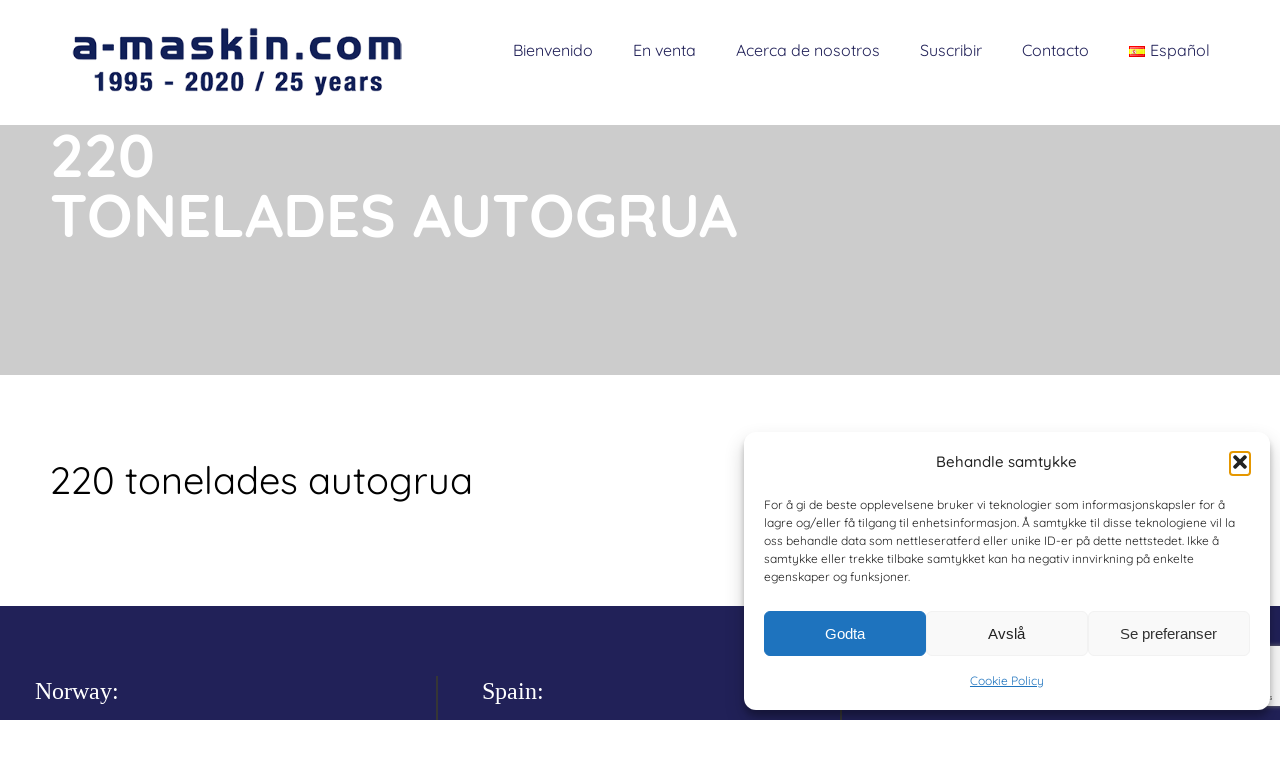

--- FILE ---
content_type: text/html; charset=utf-8
request_url: https://www.google.com/recaptcha/api2/anchor?ar=1&k=6LdTz3cpAAAAAEbnqj2lKljCEUXjPFT4N8k8eAJt&co=aHR0cHM6Ly93d3cuYS1tYXNraW4ubm86NDQz&hl=en&v=PoyoqOPhxBO7pBk68S4YbpHZ&size=invisible&anchor-ms=20000&execute-ms=30000&cb=gl6lh9t5hqnq
body_size: 48698
content:
<!DOCTYPE HTML><html dir="ltr" lang="en"><head><meta http-equiv="Content-Type" content="text/html; charset=UTF-8">
<meta http-equiv="X-UA-Compatible" content="IE=edge">
<title>reCAPTCHA</title>
<style type="text/css">
/* cyrillic-ext */
@font-face {
  font-family: 'Roboto';
  font-style: normal;
  font-weight: 400;
  font-stretch: 100%;
  src: url(//fonts.gstatic.com/s/roboto/v48/KFO7CnqEu92Fr1ME7kSn66aGLdTylUAMa3GUBHMdazTgWw.woff2) format('woff2');
  unicode-range: U+0460-052F, U+1C80-1C8A, U+20B4, U+2DE0-2DFF, U+A640-A69F, U+FE2E-FE2F;
}
/* cyrillic */
@font-face {
  font-family: 'Roboto';
  font-style: normal;
  font-weight: 400;
  font-stretch: 100%;
  src: url(//fonts.gstatic.com/s/roboto/v48/KFO7CnqEu92Fr1ME7kSn66aGLdTylUAMa3iUBHMdazTgWw.woff2) format('woff2');
  unicode-range: U+0301, U+0400-045F, U+0490-0491, U+04B0-04B1, U+2116;
}
/* greek-ext */
@font-face {
  font-family: 'Roboto';
  font-style: normal;
  font-weight: 400;
  font-stretch: 100%;
  src: url(//fonts.gstatic.com/s/roboto/v48/KFO7CnqEu92Fr1ME7kSn66aGLdTylUAMa3CUBHMdazTgWw.woff2) format('woff2');
  unicode-range: U+1F00-1FFF;
}
/* greek */
@font-face {
  font-family: 'Roboto';
  font-style: normal;
  font-weight: 400;
  font-stretch: 100%;
  src: url(//fonts.gstatic.com/s/roboto/v48/KFO7CnqEu92Fr1ME7kSn66aGLdTylUAMa3-UBHMdazTgWw.woff2) format('woff2');
  unicode-range: U+0370-0377, U+037A-037F, U+0384-038A, U+038C, U+038E-03A1, U+03A3-03FF;
}
/* math */
@font-face {
  font-family: 'Roboto';
  font-style: normal;
  font-weight: 400;
  font-stretch: 100%;
  src: url(//fonts.gstatic.com/s/roboto/v48/KFO7CnqEu92Fr1ME7kSn66aGLdTylUAMawCUBHMdazTgWw.woff2) format('woff2');
  unicode-range: U+0302-0303, U+0305, U+0307-0308, U+0310, U+0312, U+0315, U+031A, U+0326-0327, U+032C, U+032F-0330, U+0332-0333, U+0338, U+033A, U+0346, U+034D, U+0391-03A1, U+03A3-03A9, U+03B1-03C9, U+03D1, U+03D5-03D6, U+03F0-03F1, U+03F4-03F5, U+2016-2017, U+2034-2038, U+203C, U+2040, U+2043, U+2047, U+2050, U+2057, U+205F, U+2070-2071, U+2074-208E, U+2090-209C, U+20D0-20DC, U+20E1, U+20E5-20EF, U+2100-2112, U+2114-2115, U+2117-2121, U+2123-214F, U+2190, U+2192, U+2194-21AE, U+21B0-21E5, U+21F1-21F2, U+21F4-2211, U+2213-2214, U+2216-22FF, U+2308-230B, U+2310, U+2319, U+231C-2321, U+2336-237A, U+237C, U+2395, U+239B-23B7, U+23D0, U+23DC-23E1, U+2474-2475, U+25AF, U+25B3, U+25B7, U+25BD, U+25C1, U+25CA, U+25CC, U+25FB, U+266D-266F, U+27C0-27FF, U+2900-2AFF, U+2B0E-2B11, U+2B30-2B4C, U+2BFE, U+3030, U+FF5B, U+FF5D, U+1D400-1D7FF, U+1EE00-1EEFF;
}
/* symbols */
@font-face {
  font-family: 'Roboto';
  font-style: normal;
  font-weight: 400;
  font-stretch: 100%;
  src: url(//fonts.gstatic.com/s/roboto/v48/KFO7CnqEu92Fr1ME7kSn66aGLdTylUAMaxKUBHMdazTgWw.woff2) format('woff2');
  unicode-range: U+0001-000C, U+000E-001F, U+007F-009F, U+20DD-20E0, U+20E2-20E4, U+2150-218F, U+2190, U+2192, U+2194-2199, U+21AF, U+21E6-21F0, U+21F3, U+2218-2219, U+2299, U+22C4-22C6, U+2300-243F, U+2440-244A, U+2460-24FF, U+25A0-27BF, U+2800-28FF, U+2921-2922, U+2981, U+29BF, U+29EB, U+2B00-2BFF, U+4DC0-4DFF, U+FFF9-FFFB, U+10140-1018E, U+10190-1019C, U+101A0, U+101D0-101FD, U+102E0-102FB, U+10E60-10E7E, U+1D2C0-1D2D3, U+1D2E0-1D37F, U+1F000-1F0FF, U+1F100-1F1AD, U+1F1E6-1F1FF, U+1F30D-1F30F, U+1F315, U+1F31C, U+1F31E, U+1F320-1F32C, U+1F336, U+1F378, U+1F37D, U+1F382, U+1F393-1F39F, U+1F3A7-1F3A8, U+1F3AC-1F3AF, U+1F3C2, U+1F3C4-1F3C6, U+1F3CA-1F3CE, U+1F3D4-1F3E0, U+1F3ED, U+1F3F1-1F3F3, U+1F3F5-1F3F7, U+1F408, U+1F415, U+1F41F, U+1F426, U+1F43F, U+1F441-1F442, U+1F444, U+1F446-1F449, U+1F44C-1F44E, U+1F453, U+1F46A, U+1F47D, U+1F4A3, U+1F4B0, U+1F4B3, U+1F4B9, U+1F4BB, U+1F4BF, U+1F4C8-1F4CB, U+1F4D6, U+1F4DA, U+1F4DF, U+1F4E3-1F4E6, U+1F4EA-1F4ED, U+1F4F7, U+1F4F9-1F4FB, U+1F4FD-1F4FE, U+1F503, U+1F507-1F50B, U+1F50D, U+1F512-1F513, U+1F53E-1F54A, U+1F54F-1F5FA, U+1F610, U+1F650-1F67F, U+1F687, U+1F68D, U+1F691, U+1F694, U+1F698, U+1F6AD, U+1F6B2, U+1F6B9-1F6BA, U+1F6BC, U+1F6C6-1F6CF, U+1F6D3-1F6D7, U+1F6E0-1F6EA, U+1F6F0-1F6F3, U+1F6F7-1F6FC, U+1F700-1F7FF, U+1F800-1F80B, U+1F810-1F847, U+1F850-1F859, U+1F860-1F887, U+1F890-1F8AD, U+1F8B0-1F8BB, U+1F8C0-1F8C1, U+1F900-1F90B, U+1F93B, U+1F946, U+1F984, U+1F996, U+1F9E9, U+1FA00-1FA6F, U+1FA70-1FA7C, U+1FA80-1FA89, U+1FA8F-1FAC6, U+1FACE-1FADC, U+1FADF-1FAE9, U+1FAF0-1FAF8, U+1FB00-1FBFF;
}
/* vietnamese */
@font-face {
  font-family: 'Roboto';
  font-style: normal;
  font-weight: 400;
  font-stretch: 100%;
  src: url(//fonts.gstatic.com/s/roboto/v48/KFO7CnqEu92Fr1ME7kSn66aGLdTylUAMa3OUBHMdazTgWw.woff2) format('woff2');
  unicode-range: U+0102-0103, U+0110-0111, U+0128-0129, U+0168-0169, U+01A0-01A1, U+01AF-01B0, U+0300-0301, U+0303-0304, U+0308-0309, U+0323, U+0329, U+1EA0-1EF9, U+20AB;
}
/* latin-ext */
@font-face {
  font-family: 'Roboto';
  font-style: normal;
  font-weight: 400;
  font-stretch: 100%;
  src: url(//fonts.gstatic.com/s/roboto/v48/KFO7CnqEu92Fr1ME7kSn66aGLdTylUAMa3KUBHMdazTgWw.woff2) format('woff2');
  unicode-range: U+0100-02BA, U+02BD-02C5, U+02C7-02CC, U+02CE-02D7, U+02DD-02FF, U+0304, U+0308, U+0329, U+1D00-1DBF, U+1E00-1E9F, U+1EF2-1EFF, U+2020, U+20A0-20AB, U+20AD-20C0, U+2113, U+2C60-2C7F, U+A720-A7FF;
}
/* latin */
@font-face {
  font-family: 'Roboto';
  font-style: normal;
  font-weight: 400;
  font-stretch: 100%;
  src: url(//fonts.gstatic.com/s/roboto/v48/KFO7CnqEu92Fr1ME7kSn66aGLdTylUAMa3yUBHMdazQ.woff2) format('woff2');
  unicode-range: U+0000-00FF, U+0131, U+0152-0153, U+02BB-02BC, U+02C6, U+02DA, U+02DC, U+0304, U+0308, U+0329, U+2000-206F, U+20AC, U+2122, U+2191, U+2193, U+2212, U+2215, U+FEFF, U+FFFD;
}
/* cyrillic-ext */
@font-face {
  font-family: 'Roboto';
  font-style: normal;
  font-weight: 500;
  font-stretch: 100%;
  src: url(//fonts.gstatic.com/s/roboto/v48/KFO7CnqEu92Fr1ME7kSn66aGLdTylUAMa3GUBHMdazTgWw.woff2) format('woff2');
  unicode-range: U+0460-052F, U+1C80-1C8A, U+20B4, U+2DE0-2DFF, U+A640-A69F, U+FE2E-FE2F;
}
/* cyrillic */
@font-face {
  font-family: 'Roboto';
  font-style: normal;
  font-weight: 500;
  font-stretch: 100%;
  src: url(//fonts.gstatic.com/s/roboto/v48/KFO7CnqEu92Fr1ME7kSn66aGLdTylUAMa3iUBHMdazTgWw.woff2) format('woff2');
  unicode-range: U+0301, U+0400-045F, U+0490-0491, U+04B0-04B1, U+2116;
}
/* greek-ext */
@font-face {
  font-family: 'Roboto';
  font-style: normal;
  font-weight: 500;
  font-stretch: 100%;
  src: url(//fonts.gstatic.com/s/roboto/v48/KFO7CnqEu92Fr1ME7kSn66aGLdTylUAMa3CUBHMdazTgWw.woff2) format('woff2');
  unicode-range: U+1F00-1FFF;
}
/* greek */
@font-face {
  font-family: 'Roboto';
  font-style: normal;
  font-weight: 500;
  font-stretch: 100%;
  src: url(//fonts.gstatic.com/s/roboto/v48/KFO7CnqEu92Fr1ME7kSn66aGLdTylUAMa3-UBHMdazTgWw.woff2) format('woff2');
  unicode-range: U+0370-0377, U+037A-037F, U+0384-038A, U+038C, U+038E-03A1, U+03A3-03FF;
}
/* math */
@font-face {
  font-family: 'Roboto';
  font-style: normal;
  font-weight: 500;
  font-stretch: 100%;
  src: url(//fonts.gstatic.com/s/roboto/v48/KFO7CnqEu92Fr1ME7kSn66aGLdTylUAMawCUBHMdazTgWw.woff2) format('woff2');
  unicode-range: U+0302-0303, U+0305, U+0307-0308, U+0310, U+0312, U+0315, U+031A, U+0326-0327, U+032C, U+032F-0330, U+0332-0333, U+0338, U+033A, U+0346, U+034D, U+0391-03A1, U+03A3-03A9, U+03B1-03C9, U+03D1, U+03D5-03D6, U+03F0-03F1, U+03F4-03F5, U+2016-2017, U+2034-2038, U+203C, U+2040, U+2043, U+2047, U+2050, U+2057, U+205F, U+2070-2071, U+2074-208E, U+2090-209C, U+20D0-20DC, U+20E1, U+20E5-20EF, U+2100-2112, U+2114-2115, U+2117-2121, U+2123-214F, U+2190, U+2192, U+2194-21AE, U+21B0-21E5, U+21F1-21F2, U+21F4-2211, U+2213-2214, U+2216-22FF, U+2308-230B, U+2310, U+2319, U+231C-2321, U+2336-237A, U+237C, U+2395, U+239B-23B7, U+23D0, U+23DC-23E1, U+2474-2475, U+25AF, U+25B3, U+25B7, U+25BD, U+25C1, U+25CA, U+25CC, U+25FB, U+266D-266F, U+27C0-27FF, U+2900-2AFF, U+2B0E-2B11, U+2B30-2B4C, U+2BFE, U+3030, U+FF5B, U+FF5D, U+1D400-1D7FF, U+1EE00-1EEFF;
}
/* symbols */
@font-face {
  font-family: 'Roboto';
  font-style: normal;
  font-weight: 500;
  font-stretch: 100%;
  src: url(//fonts.gstatic.com/s/roboto/v48/KFO7CnqEu92Fr1ME7kSn66aGLdTylUAMaxKUBHMdazTgWw.woff2) format('woff2');
  unicode-range: U+0001-000C, U+000E-001F, U+007F-009F, U+20DD-20E0, U+20E2-20E4, U+2150-218F, U+2190, U+2192, U+2194-2199, U+21AF, U+21E6-21F0, U+21F3, U+2218-2219, U+2299, U+22C4-22C6, U+2300-243F, U+2440-244A, U+2460-24FF, U+25A0-27BF, U+2800-28FF, U+2921-2922, U+2981, U+29BF, U+29EB, U+2B00-2BFF, U+4DC0-4DFF, U+FFF9-FFFB, U+10140-1018E, U+10190-1019C, U+101A0, U+101D0-101FD, U+102E0-102FB, U+10E60-10E7E, U+1D2C0-1D2D3, U+1D2E0-1D37F, U+1F000-1F0FF, U+1F100-1F1AD, U+1F1E6-1F1FF, U+1F30D-1F30F, U+1F315, U+1F31C, U+1F31E, U+1F320-1F32C, U+1F336, U+1F378, U+1F37D, U+1F382, U+1F393-1F39F, U+1F3A7-1F3A8, U+1F3AC-1F3AF, U+1F3C2, U+1F3C4-1F3C6, U+1F3CA-1F3CE, U+1F3D4-1F3E0, U+1F3ED, U+1F3F1-1F3F3, U+1F3F5-1F3F7, U+1F408, U+1F415, U+1F41F, U+1F426, U+1F43F, U+1F441-1F442, U+1F444, U+1F446-1F449, U+1F44C-1F44E, U+1F453, U+1F46A, U+1F47D, U+1F4A3, U+1F4B0, U+1F4B3, U+1F4B9, U+1F4BB, U+1F4BF, U+1F4C8-1F4CB, U+1F4D6, U+1F4DA, U+1F4DF, U+1F4E3-1F4E6, U+1F4EA-1F4ED, U+1F4F7, U+1F4F9-1F4FB, U+1F4FD-1F4FE, U+1F503, U+1F507-1F50B, U+1F50D, U+1F512-1F513, U+1F53E-1F54A, U+1F54F-1F5FA, U+1F610, U+1F650-1F67F, U+1F687, U+1F68D, U+1F691, U+1F694, U+1F698, U+1F6AD, U+1F6B2, U+1F6B9-1F6BA, U+1F6BC, U+1F6C6-1F6CF, U+1F6D3-1F6D7, U+1F6E0-1F6EA, U+1F6F0-1F6F3, U+1F6F7-1F6FC, U+1F700-1F7FF, U+1F800-1F80B, U+1F810-1F847, U+1F850-1F859, U+1F860-1F887, U+1F890-1F8AD, U+1F8B0-1F8BB, U+1F8C0-1F8C1, U+1F900-1F90B, U+1F93B, U+1F946, U+1F984, U+1F996, U+1F9E9, U+1FA00-1FA6F, U+1FA70-1FA7C, U+1FA80-1FA89, U+1FA8F-1FAC6, U+1FACE-1FADC, U+1FADF-1FAE9, U+1FAF0-1FAF8, U+1FB00-1FBFF;
}
/* vietnamese */
@font-face {
  font-family: 'Roboto';
  font-style: normal;
  font-weight: 500;
  font-stretch: 100%;
  src: url(//fonts.gstatic.com/s/roboto/v48/KFO7CnqEu92Fr1ME7kSn66aGLdTylUAMa3OUBHMdazTgWw.woff2) format('woff2');
  unicode-range: U+0102-0103, U+0110-0111, U+0128-0129, U+0168-0169, U+01A0-01A1, U+01AF-01B0, U+0300-0301, U+0303-0304, U+0308-0309, U+0323, U+0329, U+1EA0-1EF9, U+20AB;
}
/* latin-ext */
@font-face {
  font-family: 'Roboto';
  font-style: normal;
  font-weight: 500;
  font-stretch: 100%;
  src: url(//fonts.gstatic.com/s/roboto/v48/KFO7CnqEu92Fr1ME7kSn66aGLdTylUAMa3KUBHMdazTgWw.woff2) format('woff2');
  unicode-range: U+0100-02BA, U+02BD-02C5, U+02C7-02CC, U+02CE-02D7, U+02DD-02FF, U+0304, U+0308, U+0329, U+1D00-1DBF, U+1E00-1E9F, U+1EF2-1EFF, U+2020, U+20A0-20AB, U+20AD-20C0, U+2113, U+2C60-2C7F, U+A720-A7FF;
}
/* latin */
@font-face {
  font-family: 'Roboto';
  font-style: normal;
  font-weight: 500;
  font-stretch: 100%;
  src: url(//fonts.gstatic.com/s/roboto/v48/KFO7CnqEu92Fr1ME7kSn66aGLdTylUAMa3yUBHMdazQ.woff2) format('woff2');
  unicode-range: U+0000-00FF, U+0131, U+0152-0153, U+02BB-02BC, U+02C6, U+02DA, U+02DC, U+0304, U+0308, U+0329, U+2000-206F, U+20AC, U+2122, U+2191, U+2193, U+2212, U+2215, U+FEFF, U+FFFD;
}
/* cyrillic-ext */
@font-face {
  font-family: 'Roboto';
  font-style: normal;
  font-weight: 900;
  font-stretch: 100%;
  src: url(//fonts.gstatic.com/s/roboto/v48/KFO7CnqEu92Fr1ME7kSn66aGLdTylUAMa3GUBHMdazTgWw.woff2) format('woff2');
  unicode-range: U+0460-052F, U+1C80-1C8A, U+20B4, U+2DE0-2DFF, U+A640-A69F, U+FE2E-FE2F;
}
/* cyrillic */
@font-face {
  font-family: 'Roboto';
  font-style: normal;
  font-weight: 900;
  font-stretch: 100%;
  src: url(//fonts.gstatic.com/s/roboto/v48/KFO7CnqEu92Fr1ME7kSn66aGLdTylUAMa3iUBHMdazTgWw.woff2) format('woff2');
  unicode-range: U+0301, U+0400-045F, U+0490-0491, U+04B0-04B1, U+2116;
}
/* greek-ext */
@font-face {
  font-family: 'Roboto';
  font-style: normal;
  font-weight: 900;
  font-stretch: 100%;
  src: url(//fonts.gstatic.com/s/roboto/v48/KFO7CnqEu92Fr1ME7kSn66aGLdTylUAMa3CUBHMdazTgWw.woff2) format('woff2');
  unicode-range: U+1F00-1FFF;
}
/* greek */
@font-face {
  font-family: 'Roboto';
  font-style: normal;
  font-weight: 900;
  font-stretch: 100%;
  src: url(//fonts.gstatic.com/s/roboto/v48/KFO7CnqEu92Fr1ME7kSn66aGLdTylUAMa3-UBHMdazTgWw.woff2) format('woff2');
  unicode-range: U+0370-0377, U+037A-037F, U+0384-038A, U+038C, U+038E-03A1, U+03A3-03FF;
}
/* math */
@font-face {
  font-family: 'Roboto';
  font-style: normal;
  font-weight: 900;
  font-stretch: 100%;
  src: url(//fonts.gstatic.com/s/roboto/v48/KFO7CnqEu92Fr1ME7kSn66aGLdTylUAMawCUBHMdazTgWw.woff2) format('woff2');
  unicode-range: U+0302-0303, U+0305, U+0307-0308, U+0310, U+0312, U+0315, U+031A, U+0326-0327, U+032C, U+032F-0330, U+0332-0333, U+0338, U+033A, U+0346, U+034D, U+0391-03A1, U+03A3-03A9, U+03B1-03C9, U+03D1, U+03D5-03D6, U+03F0-03F1, U+03F4-03F5, U+2016-2017, U+2034-2038, U+203C, U+2040, U+2043, U+2047, U+2050, U+2057, U+205F, U+2070-2071, U+2074-208E, U+2090-209C, U+20D0-20DC, U+20E1, U+20E5-20EF, U+2100-2112, U+2114-2115, U+2117-2121, U+2123-214F, U+2190, U+2192, U+2194-21AE, U+21B0-21E5, U+21F1-21F2, U+21F4-2211, U+2213-2214, U+2216-22FF, U+2308-230B, U+2310, U+2319, U+231C-2321, U+2336-237A, U+237C, U+2395, U+239B-23B7, U+23D0, U+23DC-23E1, U+2474-2475, U+25AF, U+25B3, U+25B7, U+25BD, U+25C1, U+25CA, U+25CC, U+25FB, U+266D-266F, U+27C0-27FF, U+2900-2AFF, U+2B0E-2B11, U+2B30-2B4C, U+2BFE, U+3030, U+FF5B, U+FF5D, U+1D400-1D7FF, U+1EE00-1EEFF;
}
/* symbols */
@font-face {
  font-family: 'Roboto';
  font-style: normal;
  font-weight: 900;
  font-stretch: 100%;
  src: url(//fonts.gstatic.com/s/roboto/v48/KFO7CnqEu92Fr1ME7kSn66aGLdTylUAMaxKUBHMdazTgWw.woff2) format('woff2');
  unicode-range: U+0001-000C, U+000E-001F, U+007F-009F, U+20DD-20E0, U+20E2-20E4, U+2150-218F, U+2190, U+2192, U+2194-2199, U+21AF, U+21E6-21F0, U+21F3, U+2218-2219, U+2299, U+22C4-22C6, U+2300-243F, U+2440-244A, U+2460-24FF, U+25A0-27BF, U+2800-28FF, U+2921-2922, U+2981, U+29BF, U+29EB, U+2B00-2BFF, U+4DC0-4DFF, U+FFF9-FFFB, U+10140-1018E, U+10190-1019C, U+101A0, U+101D0-101FD, U+102E0-102FB, U+10E60-10E7E, U+1D2C0-1D2D3, U+1D2E0-1D37F, U+1F000-1F0FF, U+1F100-1F1AD, U+1F1E6-1F1FF, U+1F30D-1F30F, U+1F315, U+1F31C, U+1F31E, U+1F320-1F32C, U+1F336, U+1F378, U+1F37D, U+1F382, U+1F393-1F39F, U+1F3A7-1F3A8, U+1F3AC-1F3AF, U+1F3C2, U+1F3C4-1F3C6, U+1F3CA-1F3CE, U+1F3D4-1F3E0, U+1F3ED, U+1F3F1-1F3F3, U+1F3F5-1F3F7, U+1F408, U+1F415, U+1F41F, U+1F426, U+1F43F, U+1F441-1F442, U+1F444, U+1F446-1F449, U+1F44C-1F44E, U+1F453, U+1F46A, U+1F47D, U+1F4A3, U+1F4B0, U+1F4B3, U+1F4B9, U+1F4BB, U+1F4BF, U+1F4C8-1F4CB, U+1F4D6, U+1F4DA, U+1F4DF, U+1F4E3-1F4E6, U+1F4EA-1F4ED, U+1F4F7, U+1F4F9-1F4FB, U+1F4FD-1F4FE, U+1F503, U+1F507-1F50B, U+1F50D, U+1F512-1F513, U+1F53E-1F54A, U+1F54F-1F5FA, U+1F610, U+1F650-1F67F, U+1F687, U+1F68D, U+1F691, U+1F694, U+1F698, U+1F6AD, U+1F6B2, U+1F6B9-1F6BA, U+1F6BC, U+1F6C6-1F6CF, U+1F6D3-1F6D7, U+1F6E0-1F6EA, U+1F6F0-1F6F3, U+1F6F7-1F6FC, U+1F700-1F7FF, U+1F800-1F80B, U+1F810-1F847, U+1F850-1F859, U+1F860-1F887, U+1F890-1F8AD, U+1F8B0-1F8BB, U+1F8C0-1F8C1, U+1F900-1F90B, U+1F93B, U+1F946, U+1F984, U+1F996, U+1F9E9, U+1FA00-1FA6F, U+1FA70-1FA7C, U+1FA80-1FA89, U+1FA8F-1FAC6, U+1FACE-1FADC, U+1FADF-1FAE9, U+1FAF0-1FAF8, U+1FB00-1FBFF;
}
/* vietnamese */
@font-face {
  font-family: 'Roboto';
  font-style: normal;
  font-weight: 900;
  font-stretch: 100%;
  src: url(//fonts.gstatic.com/s/roboto/v48/KFO7CnqEu92Fr1ME7kSn66aGLdTylUAMa3OUBHMdazTgWw.woff2) format('woff2');
  unicode-range: U+0102-0103, U+0110-0111, U+0128-0129, U+0168-0169, U+01A0-01A1, U+01AF-01B0, U+0300-0301, U+0303-0304, U+0308-0309, U+0323, U+0329, U+1EA0-1EF9, U+20AB;
}
/* latin-ext */
@font-face {
  font-family: 'Roboto';
  font-style: normal;
  font-weight: 900;
  font-stretch: 100%;
  src: url(//fonts.gstatic.com/s/roboto/v48/KFO7CnqEu92Fr1ME7kSn66aGLdTylUAMa3KUBHMdazTgWw.woff2) format('woff2');
  unicode-range: U+0100-02BA, U+02BD-02C5, U+02C7-02CC, U+02CE-02D7, U+02DD-02FF, U+0304, U+0308, U+0329, U+1D00-1DBF, U+1E00-1E9F, U+1EF2-1EFF, U+2020, U+20A0-20AB, U+20AD-20C0, U+2113, U+2C60-2C7F, U+A720-A7FF;
}
/* latin */
@font-face {
  font-family: 'Roboto';
  font-style: normal;
  font-weight: 900;
  font-stretch: 100%;
  src: url(//fonts.gstatic.com/s/roboto/v48/KFO7CnqEu92Fr1ME7kSn66aGLdTylUAMa3yUBHMdazQ.woff2) format('woff2');
  unicode-range: U+0000-00FF, U+0131, U+0152-0153, U+02BB-02BC, U+02C6, U+02DA, U+02DC, U+0304, U+0308, U+0329, U+2000-206F, U+20AC, U+2122, U+2191, U+2193, U+2212, U+2215, U+FEFF, U+FFFD;
}

</style>
<link rel="stylesheet" type="text/css" href="https://www.gstatic.com/recaptcha/releases/PoyoqOPhxBO7pBk68S4YbpHZ/styles__ltr.css">
<script nonce="8GDrEkxNVQmO29E9mkFIaQ" type="text/javascript">window['__recaptcha_api'] = 'https://www.google.com/recaptcha/api2/';</script>
<script type="text/javascript" src="https://www.gstatic.com/recaptcha/releases/PoyoqOPhxBO7pBk68S4YbpHZ/recaptcha__en.js" nonce="8GDrEkxNVQmO29E9mkFIaQ">
      
    </script></head>
<body><div id="rc-anchor-alert" class="rc-anchor-alert"></div>
<input type="hidden" id="recaptcha-token" value="[base64]">
<script type="text/javascript" nonce="8GDrEkxNVQmO29E9mkFIaQ">
      recaptcha.anchor.Main.init("[\x22ainput\x22,[\x22bgdata\x22,\x22\x22,\[base64]/[base64]/[base64]/ZyhXLGgpOnEoW04sMjEsbF0sVywwKSxoKSxmYWxzZSxmYWxzZSl9Y2F0Y2goayl7RygzNTgsVyk/[base64]/[base64]/[base64]/[base64]/[base64]/[base64]/[base64]/bmV3IEJbT10oRFswXSk6dz09Mj9uZXcgQltPXShEWzBdLERbMV0pOnc9PTM/bmV3IEJbT10oRFswXSxEWzFdLERbMl0pOnc9PTQ/[base64]/[base64]/[base64]/[base64]/[base64]\\u003d\x22,\[base64]\\u003d\\u003d\x22,\x22w6A5LcOhTW8RwoXChsKjw7pJwpNlwqfCm8KJQcO/[base64]/CoGPCisKdw5nDssKNOEfDhH/ClXbDrsK8EsO5RlpIdmEJwofCgAlfw67Di8OCfcOhw4jDiFdsw6p9bcK3wo8qIjx+ATLCq3LCi11je8Ozw7Z0dMOewp4gVxzCjWMyw47DusKGLcK9S8KZG8OXwobCicKDw49QwpBDY8OveHbDlVNkw5/Doy/DoioYw5wJP8Ojwo9swozDh8O6wq56QQYGwprCgMOeY33Co8KXT8K5w7Iiw5IsDcOaFcO3MsKww6wjVsO2AArCpGMPS247w5TDmGQdwqrDjMK+c8KFQMOjwrXDsMOAD23Dm8ObAmc5w7vCssO2PcKmGW/DgMKzZTPCr8Kmwqh9w4JLwpHDn8KDbmlpJMOcaEHCtFVVHcKRIQDCs8KGwoRIez3Ci0XCqnbClRTDqj4Tw7pEw4XClGrCvQJ+aMOAcyozw73CpMKUIEzClhfCi8OMw7A8wp8Pw7omUhbClBjCtMKdw6J2wqM6ZUsMw5ASH8OLU8O5RcOowrBgw77DuTEww6rDkcKxSC/CtcK2w7RkwqDCjsK1BsOgQFfCgifDgjHChk/CqRDDs0pWwrp2woPDpcOvw5wwwrU3M8OWFzt6w73CscO+w4DDrnJFw6Ifw5zCpsODw4NvZ37CssKNWcO9w488w6bCsMKdCsK/EU95w60sIk8zw7fDlVfDtD/CtsKtw6YIAmfDpsK8A8O4wrNBE2LDtcKVLMKTw5PCj8OPQsKJEi0SQcO5ACwCwoDCm8KTHcOKw54AKMK/DVMrbXRIwq5+WcKkw7XCq3jCmCjDhHgawqrCscOTw7DCqsOXaMKYSwUiwqQ0w60DYcKFw6t1OCdKw6NDbWg3LsOGw6/CocOxecO0wpvDsgTDkhjCoC7CuxFQWMKMw7UlwpQaw6oawqB+wo3Coy7DtnZvMz9PUjjDvcO3X8OCWHfCucKjw45WPQkBMsOjwpsmNWQ/wrUuJcKnwqQZGgPCgnnCrcKRw79MVcKLPcOPwoLCpMKPwrMnGcKKf8Oxb8Kpw6kEUsOnIRkuMcKcLBzDtMOmw7VTMMOfIijDkMK1wpjDo8KvwoF4cn94Fxg0woHCo3Mxw44BanXDljvDisKtGMOAw5rDkARbbE/CqmPDhHvDhcOXGMKMw6rDuDDChBXDoMOZVmQkZMOnNsKnZEM5FRBZwpLCvmdxw5TCpsKdwpYsw6bCq8Ktw44JGXAcN8OFw4LDlQ1pOMOFWzwCGBgWw7YcPMKDwp3DtABMH39zAcOGwokQwogkwp3CgMOdw4U/[base64]/[base64]/Du8OLw64iw5nCpV3Dt8OQw5HDlsOgw5jCqMO9w74fRhVHDVzCrEEvwrkMw4tbV2xgAg/DhcOHw4zDpCDCjsOKbBXChzLDvsK2KcKwUkDCn8OFVcKlwodaKgJAGsK4wpNEw7fCtj1AwqrCscOhAcKZwrYxw4gfPcOuFgfClMKYJsKdIQx0wp7CqcOADcKDwq8UwqptL0RXw6bCuxkcFMOaFMKJMDIiw6Y/wr7CkcK6LMOrw5pFM8OydMOcTSBKwqDChMKENsKEMcKPWMO/QMOSfMKXEnANHcK8wqZHw5nCqcKBwqRjMwLCjsO2w5nCpBd6NQw+wqbCgGElw5HCpWnDlsKOwocdPCfCgcK+PTrDg8KEb23CilTCg3NuLsKgw5/CvMO2wpNtccO5Q8Ogwogew77CrlRYScOpXcO4VQ0cwqbDmWRKwpoQVsKfUsKuR3PDt3QDOMOmwonCmh7Ci8OFZ8OUT0wbKFQPw4daAhXDrkgVw5bDpXPCtW96LSvDujbDjMOvw5YTw7DDjsKAB8OjaQBofcODwqAONW/DqMKfEsKkwrTCtyNhGsOAw58SbcKdw6owTA1Lwq5Jw4TDpmBVcsOBw5jDiMOXA8KCw5NQwqpEwq9aw75UFA8jwqHCkcOZTAfCjTIEfsOOOMOaGMKdw5ktJw3DhcOmw6LCvsKMw7fCkwDCng3Dhx/DimfCiAjCp8O4wq/Dl0jCs01HccKdwoDCrzjChmPDg2oUw4I2wpvDicK6w4HDiTgEasOAw5vDt8KcVMOkwqzDm8KMw6TCuSx/w59jwpJBw4EYwrPCpjtGw4JVLnrDosOoPB/DpBnDn8O7EsOow4t1w6k0EsOCwrrDsMO9IknCsBQUEAnDnTBkwpIEw7bDglgpKG7Co20dOMKPZk5Pw7V9PjFqwr/DosKgLlJnw7N2w5cRw4YCOMKxd8KHw5TCmsKMwoLCr8O4wqJowoHCrjNBwqnDrX7CtsKJJSXDm0PDmsOwBsODDgQfw48qw4poJm/Cvh9Ywocew4l4AXkqUcO/D8OmccKAN8OTw6lqwpLCvcOIF1rCrx5Ewq4lVsK8w4LDtH5nWUHDmhnDmmxzw6zCozoHQ8O3YxTCrGHCkjp8ezPDuMOjw7R1ScK2KcK6woRZwr81woVjAENGw7jDlcK3wo7DiHN7wq3Cqn8ubEBZB8Oww5bCs1/CrGg6wp7DtkY5bUV5N8K4RyjDk8K/wp7DhsKNaXTDlgVGK8K5woENWVXCqcKGwoFVYmFreMOpw6jDpjDCr8OWwqUNPzHCmkB0w4N8wr0EIsOWN1XDnEXDt8OrwpARw5sTMxPDq8KwS0XDk8OFw4LCssKOZgdjIMOKwojDqmMoWEwkwpM2OW3DilPCjTpRecO7w6Udw5XCjV/[base64]/DkMO5w6nCiXTCo8O+w6PDpcKPw6lqbRXCnsK9d8OAfATChMKswp/CsBEiw4fDiVx8wp/CrAYVw5vCsMKxw7NPw7sAwp3DjsK+QMOvwrHDnwVEwogYwp9/w4zDt8KEw489wrdoBMOOKz/DsnXDocO9wr8Rw7cZw4c4w7xMdwZwUMKSEMK/w4YfHljCtA3DmcOOECETMsKhRHF7w4QNw57Dl8O4w5TCvsKUDMOLWsOYSnzDpcKXMsKiw5TCvsOZGcOTwrfChlTDmyzDox7Dhh8bDsOrEcOaaR3DksOYOFQBwprDpB/CqGdMwqPDgMKJw4QKwq3Cs8KoTMKSZ8KUDsOkw6AzOyvDvGpmchnCncO/dBEeOcK2wq0qwqM3ZcOXw4Now5NQwolDXcO6CsKhw7N/Yyl/w5tqwp/Cr8O3QMOzbQTCq8OKw5tNw5LDksKEBsOuw4PDvcOOwp0gw6/Co8OaGk/[base64]/MMKhwp7Dq3JVRWNRawHCj8K8T8KwYsO2dMKMMMOjwpFmCQrCj8OKR13DmcK/w5cLE8Onw4ttwq3CrlNAwq7DhFg0WsOEL8OQWsOoWVzCrVPDkgl9wpfDiz/[base64]/d2DDgsOWw7bCmC/ClcKOcsObcMOHFWFxJxo3wpR6w5Nuw4bDuDjCgSwtTsOQOTDDsVNTQsO8w4nDnkdLwqHCtURQb1PDgVPCnBkSw6o4D8KbdyovwpIfLxRrwoPDrBHDm8Kew61UNcOCCcO5EsO7w4UNBcKYw5rDuMOiWcKqw7DCmMOtNwnDgMKaw5JgAm/CrGjCuCMTOcKhAH8ywobCiEjCgMKgHWPCggZ/w5N2w7bCsMKtwpLDo8KgWwrDsWLCn8KWwqnCucO3ZcO1w546wpPCucKZFEQIdxw1GsK5wpLChnHDmWvCryQ6wqYhwq3DlsOCIMK9PSXDo3g+Z8OBwqrCpVF3REQVworCljVAw5pOamjDsADDny4uC8K/[base64]/CriR9JyvDosO3AMOhw4LDtsO8w6YVw6fCrMKrwqbCgsKxBULCoXJ/w53Ch2HCrQfDssKtw7wyacK8VsOZDHDCm007w43CicOuwpBfw6LDn8Kyw4HDqGc8AMOiwpjCtcKaw71vAsOmdyPDk8ObcH/CkcKnLMOkf2cjQ3EEw7gGdVxLUsObaMKbw6jCjsKowoVWccKREsKcFxMMLMKQw43Dn2PDvWfCikzCqHROGMKndsOKwoJ4w786wpVJNCnCg8KGalHCn8KPdcKlw5p2w6Z/H8KNw7PCtMOMwqrDmBfDqcKqw6PCscKqUDjCsDIZWMOJwq/[base64]/IcKEDhR7wrvCv3RZSBJjNcOPwrLDrj4Ewq9fw5xaBw7DpnXCtcKFHsK7woXDkcO/wqLDg8OjFCbCscK7Zy/Cg8OJwodPwovDtsKfw4x9UMODwrxAwrsMwqfDiGUFw4x7WMOowoUMJ8Osw7/CrsOrw7U2wrzDs8OsX8KGw4NVwqDCuHAQHMOZwp4qwr/DtWLCs3/Ctj8CwroMdHLCpCnDmB4Xw6HDsMKQM1lnwqtidWXDhsKzwpnCgQfDimTDuTPCu8K2wpFhwqZPw6XCskrDusKueMOEw4wgOHJLw6kWwrVWd3YOYsKkw6pkwqHDqAEDwofCgk7Dgw/CqX84w5bChsKEw73DtQUew5M/[base64]/Cr1DDrW/CqsK/w6fDrD9TwqRtUMKkKcKSKsKvwpXClsKpccOiwqh0KGtMJ8KzAsOHw7MawrNkfsK8wrgocSlvw492XcKiwrAww53DoGRheRXDgsOvwq/CpMO7BjPDmcOvwpU7wp8cw6RdIsOOZ2gYDsKcccKiK8OgMBjCnls5w5HDvXoPwopDwqkCwrrCmGclP8ObwrLDiloUw7XCjGTCucKlF3/[base64]/Dj3Vfw5ViwpEowpbCnMOiw7fClMKww7oqasOQw67CkH3DjMOHSwDCsFTDqMOLJyzCq8KXZX/Dm8OTwpASCic7wqjDpnRqasOsVMOUwpzCvybDisK7WsOuw4/DkQR+CQ7CmBjDlcKowppHwqrCpMKxwqbDrRTChsKHw7zCnUopwr/[base64]/CmcKHwpwPAcONM8KkwrRfw7weVRUHHBPDjsOqw7zDkSnCjWzDnErDsEx/fE8BNAnCt8KAeFsCw4DCiMKdwpViDsOCwqpJaCrDvEYxw4zCu8OOw6fDglgBeCLCgXJkw6goO8OZwpTCjiXDjcKNw5kFwqcJw6Jpw5AgwrLDvMOzw4jDusO8MMKsw6tDw4nCngIqcMOxLsKCw6fCrsKBwonDgcKtTMOdw6jCrClAwpVZwrlrJw/DvVTDtxtCXG4Aw7NTZMOiEcKnwqoUAMKUbMO3eC87w4jCg8K9w5PDpUvDqjHDlXNew6BjwpdJwqbCqhd6woLCkDQNAMOKwptJw4jCmMKFw71pwoofIsKqfHPDhGBRA8KvBAYPw5nCj8OiecOSF3ANw5dFQMKwO8KBw6ZBw7/Cq8OEfTgcwq0awp3CuALCs8K+dMOBNSfDrcK/wqZJw782w4LDlWTCnHt3w5g8BSDDkGcJHsOAwrLDtFcHw6vCm8O6WGQCwrXCqcOiw6/Co8OCTjJUwokFwqTCmzwjZErDgCXClsOhwoTCkxpdBMK5J8Ofw5vDhUvChQHChcKKJkUcw4piFE/DjsOjUMO/w5vCvUvCpMKAw44gTX1Mw4LCn8OWwo4kw5fDkV/DhQ/Dv3gvw7TDgcOew4rDh8Kiw4vDuiYAw55sRMKmdTfCtwbDixc1woQCe3NYO8Kawq9lOBEmWXbCiRPCosO+Y8KEY27CqjUsw5Fbw4jCgk9Kw78tZh/DmcKHwq1twqXDv8OnYgdDwojDqsOYwqp5McOew5ZPw4fDqsOww68gwp5yw7rChsO1fxjDnUHCksOgYkFDwpFSIE/[base64]/DrDMEZcKqLsOecHRhw73ChsOTKnDCpMKBwpUjAxLCgcKRwqZDX8O/[base64]/CgsKewq7DsgoZwr/CiGjCu8KpwooATjzDh8OiwrfCocK6wqBjwrjDsVYCUmLDoDfClEo+QFXDjgQxwqbCiw1bHcOEDV5Xe8KNwqXDjMOfwqjDrB81BcKeFMK2ecO0w7k3I8K0WcKjwqjDu0bCscOewqRLwp/CthE+VUrCp8Onwq9CNF8iw6JTw7sGdsK3w5nDgjlNw4FFKSrDusKww6pUw53DgMKBTcKvGA1mC3h2TMOHw5zCucKQaUNAw6Eawo3DpcOkw6dww67CrX94w5bCijrCmGjCm8KJwo8xwpXCq8OqwooAw7/DscOGw5vDqMOtHcOxOjnDqEYEw5zCvsK4wqA/w6LDqcOewqE8HBvDicOKw78xwqxGwqbCugJzw4REw43Dp0Avw4UGHlHDhcKRw5URbGlSwofDl8KmCkgKF8KYw7dEw5ROIVFCTsOBw7QMNXFrXx8zwqRSf8O/w6YWwrEOw4LDusKow4JtMMKKY3fDvcOsw4XCq8KBw7hNCsO7cMOWw5/CujlVAcOOw5LDicKHw50gw5zDgS0+I8K8YWEEF8KDw6A+EsKkesKNHh7CmUhcNcKUBC3DhsOeEzTDu8KWw4TCh8KvLsO/w5LDgRvCpMKJw7PDtgDCkUfDj8OlS8KqwpwyEktbwoocKBA2w4jCucK0w7XDncKawrDDgMKBwod7MMO+wpTCq8O7wq1iaxzChWEYJXUDw60Kw4R/woPCu3zDkUU1TSvDmcOaDArCrjTDg8KIPCPCkcKSw5fCr8KDGmdrf09yKMOIw4dIIUDCjkZJwpTDjld1wpQ0wrTDv8KnEcO5w7TCv8KzAXnCm8O/[base64]/CqxB1w7rCocKAWsOtWSrConbDqRHDuMKhHlxSeUHDnwbCssO0wp1DcApOw6DDq2MSNkfCj3/CgyYsViHCj8K/cMOxRD5wwpQvNcKtw6FwcnsvS8ODw4XCp8OXJARMw6jDnMKYPUwlfMO6TMOhYSXDlUcuwoPDscKvwpcDBQTDiMOwIMKWIifCsw/[base64]/[base64]/CunnDjBduwok3U0nDjXPDpsOgwpNOIGZyw6/CicKZwprCnsKiH3odw4AkwqlnLQdNa8K6XjvDmcOLw7HDpMKbwpjDscKGw6jClQ7DjcKwEB/[base64]/Dl8OqHsOUw4nDtcKpwpDDiMKIwrrDh8K+w5PDm8OmMXEOckZ1w7/CkzphesKhCMO5BMKxwrQ9woPDqQVTwq48woN8wrZAbXBvw7gVUCd1RsOGFcOAbDY1wqXDisKrw5LCsxBMasOCBxLClsO2K8KFdm/[base64]/Dr0/Dr2TDssKXw5Y4IVDDqnfDkcK8e8Kae8OXV8OTTgXDq1huwrdxb8KfGjFdXiBGwobCtsKZFnfDr8O4w6LDjsOkY0U1dx/DjsOIXMO0dSMKBHpcwrvCtwVow4DDo8ObCSYew5TCucKPwqB0w7clw5bCnQBHw7QZChZgw6zDocKDwpHDslXDuUocdsK/[base64]/Cq8Kgwp0mw5tjSMO+w4rCj8KHaGfCsRNxwqjDoQwAw7UpdcOVV8KyGxkmwpNMUcOVwpjCj8KnNcOfJMKIwqxAZ2LClMKbf8KaXsKuG08twpBdw68nRMOZwp3CrcO/wodeD8KRNG4Fw41JwpHChGfDucKew6QvwpvDiMKANcKULcK/[base64]/TMKaEsOkSMOWBsKPOwV9YgTCmcKkCcOdwqMTKy0vHsO2wptCI8K1JMObFcKgwpbDi8O0wrQrTcKXFwbCgmHDoHXCrkjCmmV7w5USa34saMKEwp3CtCTDmAFUw4HCskvCpcKxKsKGw7BvwqvDqsOCwrI5w7/[base64]/wrk8w7zCuWPCsjPCoxrDkcKuLxjDosK4HMOYYsOVOW5Dw7fCvULDmA0hw6TCpsKhwoNdHcKAIwhfB8K3wp8WwoTCmcKTNsKQcQhZwonDrSfDkgs0Nh/DnsOGwp5Nw7V+wojCslzCmcOna8OMwoMqFMOCBcOuw5TCp3JsOsOfEHHDvxDCsQECQ8O1w5vDvWIiRcK7wqBNd8ObQRTCm8KDMsKzE8OBGz7DvsOYFcO5EHoAe0rDsMK5CcKjwr4tJVNuw7ojWcKWw6/DtsONF8KCwrJualDDokPCr1RRG8K/[base64]/fcOvwrhKeMOywq/CoDhIwpg/wrN8woMDw4vCqU/[base64]/CiyZvbMKBw6HCu8KOA8KdG8OjcBjDisO6wqnDmiXCtDhLcsKPwp3DssO5w7hPw6sAw7vCpBLDs2lYWcO8wpfCs8OVJkt/[base64]/[base64]/WTrDgkzDqMK9F8OvPBfDqcOFVE8qLXtRWsKVYxsswrlwAMKnwr1nw5rClFYrwp/CssKNw4DDisKSOsKAVhhhGVABKjjDmMO8Zk54EcOmVErCpMOPw6TDtFEAwr3CiMO0SCk8wpk2CMK4SsK2QSvCgsKywrAREm/Cg8OrbsKww58Two3DmjHCkUzDiVNvw7JAwrrDqsOjw48kKlnCi8Kewq/Cok9tw47Dg8OMGsKkw5DCuU7DqsOaw43CiMKzwrnCkMO8wp/[base64]/HsOpdMOKJQrCnjDClXBtwrLCuFvDkAzCrD5lw4ZJdgUZCsKkDMKTMy97HyVRMsOhwq/DixfCk8OSworDs1vCssKowrVjGTzCgMKLE8KnUHV0wpNewo/[base64]/[base64]/DjsKEwohKwqlUwp9twqYFRyHCvsO/woIwDsK4QsOmwrR8Xg1WDRkNGcK0w70hw6fDhlUSwpzDhm0xR8KWKcKHccKHWcKTw6JNFsOnw59BwrLDuGBnw7A5H8KYwqgxGRVxwo4YMETDpGlowp5QDcO+w7DCtcKEM0RDw5V/[base64]/[base64]/CrcOXcibDnMOOWTAswpxgwqQ9wrvCt1TDtcOew6g8YMOPM8O4GMKqaMO1asObYMK0KcKzw7Eewo0IwpEewpxqacKWfhjCt8KdZC4VTQIMEcONfMKbJsKswpIXR2zCpizCu1XDmsO+w7V5RhjDnsKOwpTCnsOMwr/CncOSw5l/csK7HSoSwpvCs8OGXE/CnlByTcKKd2nCocK8wohlJ8O0wohPw6XDsMOtPRc1w4TCn8KnH0c2w5/DuwXDi33DlsOdBMOvDCgIw4TDmB/DqTTDhjdlwqlxEsOWwpLDggsdwq18wr90TsO9wpFyFzTDm2LDk8O8w4twFMK/w7FZw4Ngwq9Pw510wplrw4fCtcKwVlHCjUwkw74Qw67Cu2/DpVxnw45swotTw4oEwpDDiSYlTcKWVcOiw6PCvcOsw6xjwr/Ds8Okwo3Dulouwrspw5LDlQvCkkrDpkvCgH/Ci8Odw5fDnsOiRGUbwogkwqXDo3HCjcKhwqbCiBteKEDDrMO7GngABMKbagQTwqXDhRTCucK8PizCi8OjLcKJw7LCl8Omw4jDi8Kmwr7CiU5bwogMOsKkw64Cwq4/wqzDogPCisOwXCTCjsOpT3fChcOkI3tiKMO2UMOpwqXClMO0w5PDsVwQIljDgMO/[base64]/wp9aTsOCNMO5w68nwqIhwoHCkcKYwosiH3zCt8KJw4gIwoEkaMO6XMK5w7nDmiMdc8OoN8Kkw57DlsO/cXx2wonDnF/DrCvCl1ZsFUwnGBfDgsOwRDsNwpDCpUHCrk7CjcKVwq7Dv8KrdRTCsgXCnTxhaWrCp0fCqRfCo8OmJD3DkMKCw5/DllNew4pZw6rCrBTCkMKMGMK3w7fDvcOiw7/[base64]/Cv8OHwojDkMKnw4ksE8KWLsOKU8OCTnFnw4FwJnzCt8OWw7VQw4NAP1NRwp3Cp0nDosO/wp8rwqZ7asORNsKXwpUxwqpdwpzDnkzDg8KaKjh1wpDDojfCsW/CjEbDsVPDqE3Cp8OIwoNiW8Ojfn9NJMKuUMKqHSkHEgfCg3PDu8OTw4DCugFVwq8VbHQ/wow8w7RMwqzCrjrClHADwoNdRUXCqMOKw7TCscOEa09fTMK9JFUcwpZ2b8KZc8OzXsKGw69Iw6jDscKSw7Zww6BxTMK4w6PCkkDDgzZMw7rCg8OXG8K2wpZtDnDDlB7CssOPJcOzIsKgHADCs0EPH8K+w7rCi8OrwpVUw4/Cu8K7BsO+F1tYKcKAPSttYl7CkcKMw5QzwprDsQLDsMKERMKrw5E+csK0w5HCrMKebQHDrW7Cj8KXbMOXw4fCjALCoSwGX8OzKsKbwrnDmj7DgsK8wqLCoMKSwqUDBiHDhcO/HWo/[base64]/Dhyskw5Y3EsKFDWvCp3A5wrktwpXDoATDqsOgw7hdw6svw54jJzXDrMKUwqZJQ0Bkwp7CoWvDv8OgLMOYZMO/wobChiF6GT1RdTDDlGnDsDvDjmPCpUkVTw49LsKtBjzCmEnCinTDmcORwp3Ct8KiJsK8w6MmLMOfa8KGwq3CnD/DlQlBJ8OYw6UaAkt5THopG8OEQU/DhMOPw4Mxw6tWwqJKByzDiy7ClMObw5DCq3odw5PCiH5Zw5rDtzjDlAhkEzPDj8Oew4LCuMOnwrtEw7XDvyvCpcOcwqnCuUHCijbCksOLdU4xHMO9w4dUwqXDsxpAw5hVwrVFMcOvw4IIYh3Cr8KTwqtmwoMRU8OBCcOwwr9FwqEFw65bw6/DjTnDvsOIU1rCoSRcwqHDo8KYw6pQUWHDhsObw6AvwrV3ZmTDhVJ5wp3CnFwwwoUKw6rChknDjMO3dzMZwpUDw7k8XcKWwo9+w6zDusOxBQE1LF0KWHUiKy7DjMOtC0cww4fDq8Odw6jDjcOMw5g4w5LCq8OwwrXCgMO8DGZ/w6JhHcOtw7/[base64]/[base64]/CocOfd8O3IBNxCcK8wqJALzLDv33CskTDv8OJMUEkwr1ZdDdLdsKKwqzDocOcRU/CiywDTCZaZ3nDm15VKjzDpQvCqy55QWTDscKNwrHCq8KdwpjCjDZMw67CpcKqwq8+B8OUR8Ktw6Igw6d1w6PDqcONwqN4AWRtTsOKaSEOwr1Gwp12azRcd0/ClXLCusKrwr9jPhI8wprCr8Ofw48pw73CgsOFwowfGMOpS2DCjCgtU0rDoFjDpsO/[base64]/woRRw6HCu8Onw4XCjybDgMOjZMOrwobDmMKxRsKnw4oQwr0uw5xkGsKQwqMww68aUlfDsHDDs8OaDsKPw7rDoRPCpABjLkTDh8OBw6bDuMOfw7TCnMKNwoLDrT3CnUQZwo4fw4vDvMOvw6TDo8Olw5fCuS/CpcKeGlxkMjJGw7DCoy/DjcKyasOLNcOmw5LCsMOfGsKiw4HCql7Dn8O4QcOHOA/[base64]/DlcOYw7I/KlArw4TCl8K8ZsKMQQLCh25Fwr/CgMKhw5ccEV9ow5vDp8KtYBNBw7PDhMKMdcONw4nDild7fWLCncOdbsKyw4nCpjXCisO1wrTCpsOjRlBRWcKawo8Ewq/CtMKKwr/[base64]/w7toOkIBcmjCmX0Kwr3DvsKufWrDtz/DisO8wrRLwoLDhHXDsMOHD8K6YwdNIsKWUcK3GWLDt3jDhmdMIcKiw6PDjcOKwrbDkxPCssOVw4DDowLClSNOw5gHwq0Twr9Ew5/DrcKqw6bDs8OWwpkqXGAlN3XDocOOwrZSeMKHbH8Jw5wVw4fDvsOpwqA4w5JWwpnDkMO9w7rCr8O+w4UpCm/Du27ClBo4wpInw6V9w4TDpGc0wr8jesK+F8O8wpzCsgZ9XMKlesOFwrZ5w5h7wqISw4DDi1gFwotBKTsBB8OXfcOCwq/DglIpYMOuFmhUJEsXPxo+wrHCrMOuwqpgwrZXFwMRG8O2w4gwwqpfwrHCpToEw7nCk1lGw73CigAbPSMOJgpyahpYw58yCsKqb8KOViPCpn3DgsKow5cQYD/DvHVnwq3ChsKgwoDCpMOTw6nCqsOjw70Owq7DugjCucO1UsOrwrgww5AAw6YNCMOBe2fDgz5MwobCh8OgQ3/CjzhGw6NSFMOjwrbDmQnDt8OfXgzDqsOgAyDDg8OvYDrChj7Dr00mbcKHw5Qjw6zDiCHCo8KuwqrDn8KHbcOYwrpmwpjDpsOrwplCw4vCq8Kua8Ofwpk7ccOZU1xRw7zCnsKowoEsFXjDoXPDsy0BXyJCw47DhcOTwrjCqsKvRcKuwobDsWQoa8K7wqtGw5/Ci8KefEzCk8KRw7HCrRMow5HDgFVCwokXN8KHw51+AsONQMOJN8OWDcKXw5jDtSnDrsOyCUtNHnzDgMORVcKrO1MAaTYnw51UwpBPesKdw4EhNzB8PMOabMOXw6zDrw7CkMOPwqPCtiXDoh/DiMK6LsOQwq5odMKBZ8K0RQzDrcOCwoLDuU1Vwr/DgsKpGzLCvcKewrnCnhXDv8KHZmcQw6dGHsO7wqQWw7XDkAHDqjIuecOOwqIBDsKxJWrCpDdRw4fCtsOgLsKFwoLDh2TDpcOXRxHCtTfCrMOJHcKQdMOfwoPDmcKpP8OOwqHCqsKvw6PCpEbCssOQABJ0ZnHDuk5pwoc/wqEQwpLClkN8F8KkY8ORBcOcwqEKe8K2w6fCusKWfgDDncKXw7oAccK/fEVpwpc7GcOAc0sEWAMDw5kNfTpKb8OBZcOBacOZw5DDn8KswqJ3w4htdcO1wp4+S1hDwrTDl28oAcOcUnkmwoXDkcKZw6R6w7bCgMO2fMOhwrfDqRPCiMOUE8Osw6/[base64]/DksKFHsKhwpPCvz8vw7/DisKYWQE+woMtccKVw5pPw7LDgjjDtVHDrGnDjyoFw4AROVPDtHHDpcKnw6tyWwrDhcKWTBAuwpXDu8KuwoDDqyxLMMKcwrZow6g/[base64]/w4vCnMK7wp5Fw6TDoVgKbyZ7UcKIUsKcTUXCicOGwpZCHhoPw57Dj8KeacKxMk7Do8OrS1tdwphHdcOTN8Kcwr51w50DGcOGw6JTwr8uw7rDvMOALmocOMOuPi/[base64]/[base64]/CiMK1KsKyw6FpEBdoGz1Bw4pgPivCjsKLI8OwK8KbN8KSw6/Dp8KdLAtbSz/DvcOUQyHDmU/[base64]/BEXDt8OvS8KJwqd1woTDosKDa27DtmdkWQdXPMKJw4nDvXrDqcO2w6w5bUtOwp1PC8KJcsOXwqh5THY5bsKnwogUATFSIhDDoT/Dv8OSHMOow5Bbw7Y9TcKrw6c6J8OWwp8kGijCicOhXcOSw4XDlMOpwoTCtx/DqMOiw4BhWMO3bMOycyjCjR7CncKQc2jDssKcNcK2MEHCiMO8fBotw73DnMKIPsOUAx/Cmi3DrcOpwp/Dpn9OIFQQw6pfwq8vwo/CtX7DlcKAwpPDojoMHT88wpIIKg0nOhTCrsOUOsKaMVRhMD/[base64]/DuMKDwrUvNMOKB8OKw5PDoCbCjsOewoXCrmjDsW8WO8OId8KTf8KVw4wjw6vDkhU2MMOGw6XCpnEKRMONw47Dj8OAPsKBw6HDi8Oaw7VbT1lzwqwkIMKow6zDlz8sw6zDuxbCqjLDucOpw5o/QcOrwpQTG05gwpzDiip4DGxMW8OSQMOOKxHCiG3CiCslCB07w7bClCVJLMKVKsOwaw7Ck09iN8KLw48ETMOpwplXW8O1wojChm4BclBxOgs4H8KYwrHDjcOldcK+w5wVw4rCuiDDhAoXw7nDnXzDj8K3wphAwpnDlEPDql9hwrobw4/DsSg0wqwlw7jDi17CsC1wHmBcbB90wo3ChcOWLsKuWTEjZ8OfwqfCssORw6HClsOhwpR+GT3CkiYHw41VX8ONw4/CnHzCnMOpwrorw5fCq8O3YSXCm8O0w6fCvE97GkXCrcK8wqRTXz5aVMODwpHCicOnNSIAwqHCk8K6w5XCiMKkw5k5FsOOO8Opw7s4wq/Cuj1qFiJjR8K4d13CksKIb3ZrwrbCicKEw5FUeBDCoj3CpMOCJMOicATCkRFlw4kuH1zDicOsRsKfM2N9esKzOWp1wo4Vw4LDjcKfVU/ClEpAwrjDt8OdwqZYwpLDnsOew7rDugHDvX5CwrbCqsKlwrFGAzpWw5lpwpsfw73CmCtoVXzDih7DuTYtIF0Hd8OyAUBSwqdIXlpNB3/CjW0hwonCncKZw4AiRAbDrW0Mwps2w6bCrBs5V8K+QRdzw6hiP8Klwo8zw6fCtwYuwrLDvsKZNxrDvhTDnG1kwo8bJMKDw4A/[base64]/Cs8OZXi/DkWBHCMKzw4bCuiYFanHDl3nCnMKMwq0nwpEBLwdmc8KEwp1qw4J3w49SKhg9bMOGwrhDw43Ch8OQa8O6XV11XsO3PRk8T23DrcO9Y8KWGcODZcOZw4fCjcOyw4Igw5Ibw6PChk5JXEBcwrzCj8Kpwop/wqA2dGZ1w4nDsVTCr8OkcnvCqMONw4LCgj/CnVrDkcKeKMOicsKkHsOpwp4WwpBqMhPDk8O7WcKvDABVGMKxIsKywr/CkMOHw4wcYnrCrMKawoQwUMK8w4XDm23DgFJfwq8Dw7gFwo7DlnVBw4XCr1TDn8OuGGAcMzAvw67DhEQpw7xuEBkYfQ1Dwqkrw53CrA/DvTzCrXh5w7xpwokJw7FZZ8KeNEvDpl3DksKVwrZpSUFQwoLDsy8BYsK1Q8OgOsKoJlwic8KQIywPwqQIwqxYdsKXwrjCjsKvasO/[base64]/CosKJw4rDtwXDtsOGw43DssKDZMKtw4LDgjYVZMOQw5pTI2dLwqrDrjrDtQcqF2bCpA/CoERwIMOHETkzwpQZw5tOwp/CpzfDrRDDkcOsN3JSR8KgVxvDkG5Qewgxw5zDoMOSEEpvR8KZHMOiwoNtwrXDpsOYwqtcY3EXI2RcFsOIcsKFW8OfHgDDklnDkXnCsF5IDRYkwr1cG3zDjGUiKcKHwo8DZsKmwpFKw6hyw5HCj8Okw6HDrSfClG/CoRwowrFMwpHCvsOlw7PCgWQBw7jDqxPCiMKaw5Muw4rCikzCqSNrcm4mJAfCmsKwwrdSwqLChzXDv8OYwqA7w43Dl8OOAsKZJ8KlBDnCjAsfw6jCr8OOwqLDhMO1P8KtJSQGwq58AnTDv8OuwrFAw6PDhnXCoUnCpMO/Q8OOw5Qqw4NQaG7CqUrDixZqch3CsyHDlcKcBhTDtAMhw5XCncOewqfCm0k8wr1tIGnDnDBJw5LDpcOxLsOOORspD2bCkAXCvcK+wq3DhMOpwojDosOewo5/w5jCkcO+QC0dwpJNwo/[base64]/DrcOowrRYSMOfHTViF8Kawr1VwqwOWsOFPcKQwqh2wrFcw7DDkMOsVwbDr8OywpE/ETTCj8OaHMOQU33CkRTClMKoZ1wHIsKfa8KvJAt3esOZV8KRU8KUccKHEDYYW3URTMO/OSopOBDCrEBLw5d6VlpkHMOYHnjCn2QAw6V1w6ACfWxRwp3Cu8KMRTN+w4x1wohcw4DDrGTDhnPDnMOfcBzDhTjChcK4GsO/w7wmSMKDOzHDosOCw6fCjU3DmGvDiV9IwqLCpETDrMOpXMOVTTFEHnfCrcKGwqdjw5FPw59Sw6LDkMKCWsKXXcKHwoJtbVR2b8OaFlo6wocfBmgpwqAIwotid1oFAx0MwqPCpyHCnEbDtcOaw684w4fCoUPDgsOFQWjDiHZfwqfCuQZkeAPDggxOw7/[base64]/Csw5Kw4gsw47DusKHw68Owptpw4nCkcOIwo8xwqAPw6oHw6DCp8OcwpLDny7Cj8OgBx/DpHzCmDzDiCLCnMOiT8O+A8Ouw7PCt8KSSw3CoMKiw5A2dm3CocOoZcKVD8OtZMO+TE7CjBTDlzzDq2s4PGsXXn4hw4gow7bCqy7DgcKAfGwQOw3DhcKWwq8swoB1fhvCqsOZwpjDhcKcw5XCqinDhMO5w6k+wrbDgMKTw6JQIw/[base64]/w6fDjsO0woMFwpbCpn/DoMOma8KmKE0wT17Ct8ONw6LDr8KIwqfCsyPCnUgswpMEe8KVwrHDuBbCgMKMdMKpXyDDpcOwV2lewqDDn8KBRHXCmS0iwoPDgE8+D2R2PUA9w6dBf2obw6zCoFoUUELDgVHDscO9wqV1w5fClMOpA8OrwpAcwrvCtyhAwpTChGvCvBN3w60/w5lpT8KraMOyecONwpZ8wo3ChgBjw6rDpwdvw5gpw5MffsORw4QxNcKPM8KywoRNLsK6LmvCrSfCj8KEw41lCcO8wobDpSDDu8Kce8OxO8KGw7oYDCcMwqpswqnCnsOOwqR0w5FZLEITIw3CjMKvNsKCw6fCrMKEw79RwpY0CsKbRCPCvMKkwp/ChMOOwrU5K8KSRCzCm8KnwoHDl0d/PsKFCSvDsVvCnsOzI20fw5ZGMcOqwpfCn00rDmxLwoDCkA7Dl8OTw5TCuBzCt8OsAg7Dh2Ycw6Rcw7jCtU/Ds8OewoHCn8KraUQvDsOoSEMBw7PDssOvRwstw645wqjCocKNR24sI8OuwpoZKMKrJikxw67DoMOpwrgwbsONY8K/wqIXw5UpZsO+woEfw5bCnMOaNEDCs8Kvw6ZFwoxtw6vDucKkNn9cB8OfIcKUDnjDj17CisK8wrIqw5J+wpTCmBc9Ki3Ch8KSwojDgMOvw43CiywcCmYzwpEZw5rCvF9RHnPCtmLDvsOcw53DixXCnsOrKkXCk8KiXgbDicO/w7o6eMOMwq3CrWjDvMOHHsKlVsOuwrPDtmfCksKOQMO8wrbDtClTw6h/YsOaw4XDuUF8woQWwrbDnVzCqj1Xw7PCtm7CggYuSMOzIRfCiF1BF8K/QHsiDsKiPMK+TFTClA3DkMKAZWBTwqp/wpkzRMKnw7nCscOeeyTCkcKIw5ogwqp2wrBWbQTCs8OywqEYwonCtyTCvDXCvMOxPsO7FS1kRi1Tw6nDtggaw6vDicKnwpTDhCtNEWnCs8KnBsKKwpttW2YfSsK7OsOVDxlkdFTDs8OgU3JVwqB/wpUJNcKMw6LDtMOOMcOcwp4PVMOmwo/CpELDnil+J3BwMcOvw71NwoFuY2tNw6bDm0jCuMOAAMO5CRXCisKwwok4w7URIcOAHnPDiXnCrcOMwokOQ8Knelszw5zCrcO/w5BCw6rDicKHd8O0NDtCwpZhC2xEw5RVwpvCjx/CihLDgMKvwoHDvsOHUyrDpsOBYkd0wrvCrzA7w780ZhAdw7jDvMOowrDDo8KPcsKBwrjCmMO6XcO8WMOMB8ONwpYJSsKhGMKCAcOsPzDCqzLCpW3CocOaHzbCqMO7VU3DtcOdOsKmSMKWPMOHwoXDjh/DkMOqw40yMMK5aMO5JkYqUsK7w4XDpsK2w79DwrDCqTjCm8OPEynDg8KZI1xkwpHDvsKGwqE/wpXCnS3CmcO1w6BBwpPClsKiMcKAw6A/f0gqCnDDm8OxG8KKw6zDpHzDnsOOwo/CosK7wqvDsTd5EDrCjFXCpTdeWShnwo51ZcOHGUoIw4bCphbDiGzChsK3NcKVwrw7VMOpwoPCpUPDnCQfwqvCoMK/fS0EwpLCtWdRd8KxDizDgcOmNcOrwooYwpUow54Cw43DsC3DnsKLw74qwo3DksKuw7ZEJm3CqT3CucKYw7sQw5TCumfChsO+wqvCuyZ4WMKcwpIkw5MXw7VPTl7DuFdYcznCkcOKwqTCu0d/wqcFw590wqHCo8KpTsKYYWXCh8Kkwq/[base64]/[base64]/woTCp8Orw5jCjsO+DCc5wqbCtsOHV2Yuw4/DgX4WdMKCKEZ5SRbDt8OLwrHCq8KPTMKzD1w5w5x8AhvDhsOLemLCisOUAcK1e1TDjsOzDxNbB8O3SnbCoMKOSsKMwr7CoAxKwpbCgmo0OsOBFsO5Q34lwp3DuT1/w4RbJU0tbXNXLcORThsDwqsbw7PColAbZVvDrgzCpsKqJGoQw7YswplkFsKwDV4hw4zCicKFw64rw7XDk3/Du8OlOBoidTMTw5M7X8KAw6DDiikSw5LCnA4rVj3Ch8O/w4jDpsOTwoMMw6vDqm1QwqDChMOjCcK9wqJIwobDjAPDhsOSHgNTAsKtwrVST0s9w7QaN2o+CcOGIcOWw5rDgcOJMAoxHy8sYMK+w49BwpFVNTDCswgBw6/DjEM8w48Iw6jCumIUenfCnsKaw6xDMsOqwr7DvW/DlMKtw6E\\u003d\x22],null,[\x22conf\x22,null,\x226LdTz3cpAAAAAEbnqj2lKljCEUXjPFT4N8k8eAJt\x22,0,null,null,null,1,[16,21,125,63,73,95,87,41,43,42,83,102,105,109,121],[1017145,623],0,null,null,null,null,0,null,0,null,700,1,null,0,\[base64]/76lBhnEnQkZnOKMAhmv8xEZ\x22,0,0,null,null,1,null,0,0,null,null,null,0],\x22https://www.a-maskin.no:443\x22,null,[3,1,1],null,null,null,1,3600,[\x22https://www.google.com/intl/en/policies/privacy/\x22,\x22https://www.google.com/intl/en/policies/terms/\x22],\x22Ztjcl5l3pxOoca8bilGmOlOVUYLokgkrDKAr9nnnYgo\\u003d\x22,1,0,null,1,1769072874949,0,0,[199],null,[14,112],\x22RC-lg8PaHqvwSRRdA\x22,null,null,null,null,null,\x220dAFcWeA59J9RueR7Bo-76YNEnyXvkzgsKNbq3pwEmxoo0yQRXqrMfAhRAiOoRGc2F4qrmAcr_UV1rpZmu4w1E-J8KX5aMw9t4IA\x22,1769155674965]");
    </script></body></html>